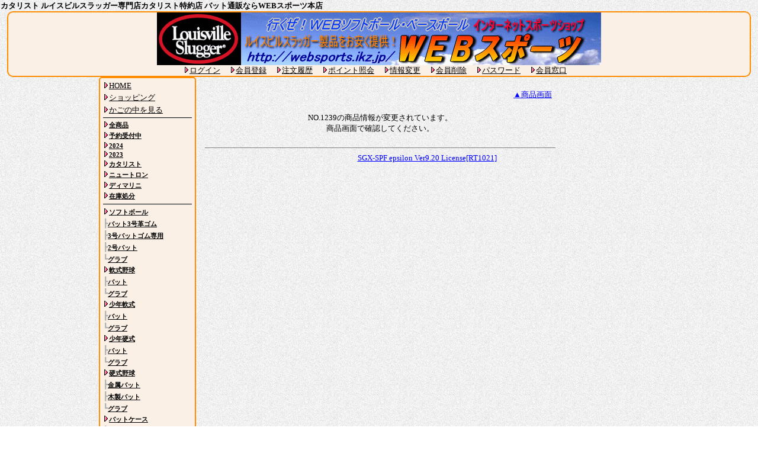

--- FILE ---
content_type: text/html
request_url: https://websports.ikz.jp/shop.cgi?order=1239%2C01%2C%3A1&class=all&keyword=%83J%83%5E%83%8A%83X%83g&FF=0&price_sort=2
body_size: 16516
content:
<html><head><title> カタリスト ルイスビルスラッガー専門店カタリスト特約店 バット通販ならWEBスポーツ本店</title>
<META content="text/html; charset=Shift_JIS" http-equiv=Content-Type>
<meta name="viewport" content="width=device-width, initial-scale=1.0, minimum-scale=1.0, maximum-scale=1.0, user-scalable=no">
<META content=text/css http-equiv=Content-Style-Type>
<link rel="stylesheet" type="text/css" href="websports_pc.css?1668576263"><STYLE type='text/css'>
<!--
BODY,TR,TD,TH ,SELECT,INPUT{ font-size : 13px; font-family:'MS UI Gothic'; }
select{ font-size : 12px; font-family:'MS UI Gothic'; }
a:link {font-size: 13px; color:black;}
a:visited {font-size: 13px; color:black;}
a:active {font-size: 13px; color:#ffff00;}
a:hover {font-size: 13px; color:#ffff00;background-color:orange;text-decoration: underline;position : relative;left:1px; top:1px }
.menu{
font-size : 12px;
text-decoration : none;
font-weight : bold;
}
.menu2{
font-size : 11px;
text-decoration : none;
font-weight : bold;
}
.menu3{
font-size : 13px;
text-decoration : none;
font-weight : bold;
color:#000099;
}
.menubar{
font-size : 14px;
text-decoration : none;
color:#b0b0b0;
}
.detail{
font-size : 15px;
color:#000099;
text-decoration : none;
font-weight : bold;
}
-->
</STYLE> </head>
 <body  bgcolor="#ffffff" background="./p_image/bg1.gif" marginwidth='0' marginheight="0" leftmargin="1" topmargin="1">

<b> カタリスト ルイスビルスラッガー専門店カタリスト特約店 バット通販ならWEBスポーツ本店</b><center>
<div class=top-menu>
<IMG src="./p_image/title.gif" alt="WEBスポーツ本店" border="0" >
<br>
 <A href=./entry.cgi?mode=log_in0&order=1239%2C01%2C%3A1><IMG src=./p_image/point.gif width='10' height='10' border='0'><FONT  >ログイン</FONT></A>　 <A href=./entry.cgi?mode=add0&order=1239%2C01%2C%3A1><IMG src=./p_image/point.gif width='10' height='10' border='0'><FONT  >会員登録</FONT></A>　 <A href=./entry.cgi?mode=ask0&order=1239%2C01%2C%3A1><IMG src=./p_image/point.gif width='10' height='10' border='0'><FONT  >注文履歴</FONT></A>　 <A href=./entry.cgi?mode=point0&order=1239%2C01%2C%3A1><IMG src=./p_image/point.gif width='10' height='10' border='0'><FONT  >ポイント照会</FONT></A>　 <A href=./entry.cgi?mode=renew0&order=1239%2C01%2C%3A1><IMG src=./p_image/point.gif width='10' height='10' border='0'><FONT  >情報変更</FONT></A>　 <A href=./entry.cgi?mode=delet0&order=1239%2C01%2C%3A1><IMG src=./p_image/point.gif width='10' height='10' border='0'><FONT  >会員削除</FONT></A>　 <A href=./entry.cgi?mode=reissue0&order=1239%2C01%2C%3A1><IMG src=./p_image/point.gif width='10' height='10' border='0'><FONT  >パスワード</FONT></A>　 <A href=./entry.cgi?mode=info0&order=1239%2C01%2C%3A1><IMG src=./p_image/point.gif width='10' height='10' border='0'><FONT  >会員窓口</FONT></A>　
</div>

<table border=0  cellpadding=0 cellspacing=0><TBODY><tr>
<!--ここら下が左のメニュー	＃20170623#20170623スマホ対応 -->
<td valign="top" ><DIV align="left"><TABLE class=left-menu><TBODY><TR><TD align="center"><TABLE cellpadding="1" cellspacing="1" width="150"><TBODY><TR><TD><A href="./"><IMG src=./p_image/point.gif width='10' height='10' border='0'><FONT >HOME</FONT></A></TD></TR><TR><TD><A href="./shop.cgi?class=all&keyword=カタリスト&superkey=1&FF=0&order=1239%2C01%2C%3A1"><IMG src=./p_image/point.gif width='10' height='10' border='0'><FONT >ショッピング</FONT></A></TD></TR><TR><TD><A href="./shop.cgi?class=all&keyword=カタリスト&superkey=1&FF=0&order=1239%2C01%2C%3A1&mode=look"><IMG src=./p_image/point.gif width='10' height='10' border='0'><FONT >かごの中を見る</FONT></A></TD></TR><TR><TD height='5'><IMG src="./p_image/line2.gif" width="150" height='2' border='0'></TD></TR><TR><TD ><A href=./shop.cgi?class=all&keyword=&superkey=1&FF=0&order=1239%2C01%2C%3A1><IMG src=./p_image/point.gif width='10' height='10' border='0'><FONT class='menu2' >全商品</FONT></A></TD></TR>
<TR><TD ><A href=./shop.cgi?class=all&keyword=%97%5C%96%F1%8E%F3%95t%92%86&superkey=1&FF=0&order=1239%2C01%2C%3A1><IMG src=./p_image/point.gif width='10' height='10' border='0'><FONT class='menu2' >予約受付中</FONT></A></TD></TR>
<TR><TD ><A href=./shop.cgi?class=all&keyword=2024&superkey=1&FF=0&order=1239%2C01%2C%3A1><IMG src=./p_image/point.gif width='10' height='10' border='0'><FONT class='menu2' >2024</FONT></A></TD></TR>
<TR><TD ><A href=./shop.cgi?class=all&keyword=2023&superkey=1&FF=0&order=1239%2C01%2C%3A1><IMG src=./p_image/point.gif width='10' height='10' border='0'><FONT class='menu2' >2023</FONT></A></TD></TR>
<TR><TD ><A href=./shop.cgi?class=all&keyword=%83J%83%5E%83%8A%83X%83g&superkey=1&FF=0&order=1239%2C01%2C%3A1><IMG src=./p_image/point.gif width='10' height='10' border='0'><FONT class='menu2' >カタリスト</FONT></A></TD></TR>
<TR><TD ><A href=./shop.cgi?class=all&keyword=%83j%83%85%81%5B%83g%83%8D%83%93&superkey=1&FF=0&order=1239%2C01%2C%3A1><IMG src=./p_image/point.gif width='10' height='10' border='0'><FONT class='menu2' >ニュートロン</FONT></A></TD></TR>
<TR><TD ><A href=./shop.cgi?class=all&keyword=%83f%83B%83%7D%83%8A%83j&superkey=1&FF=0&order=1239%2C01%2C%3A1><IMG src=./p_image/point.gif width='10' height='10' border='0'><FONT class='menu2' >ディマリニ</FONT></A></TD></TR>
<TR><TD ><A href=./shop.cgi?class=all&keyword=%8D%DD%8C%C9%8F%88%95%AA&superkey=1&FF=0&order=1239%2C01%2C%3A1><IMG src=./p_image/point.gif width='10' height='10' border='0'><FONT class='menu2' >在庫処分</FONT></A></TD></TR>
<TR><TD align='left' width='' height='8'><IMG src=./p_image/line2.gif width=150 height='2' border='0'></TD></TR><TR><TD ><A href=./shop.cgi?class=0&keyword=&superkey=1&FF=0&order=1239%2C01%2C%3A1><IMG src=./p_image/point.gif width='10' height='10' border='0'><FONT class='menu2' >ソフトボール</FONT></A></TD></TR>
<TR><TD ><FONT class='menubar'>┣</font><A href=./shop.cgi?class=0%2F0&keyword=&superkey=1&FF=0&order=1239%2C01%2C%3A1><FONT class='menu2' >バット3号革ゴム</FONT></A></TD></TR>
<TR><TD ><FONT class='menubar'>┣</font><A href=./shop.cgi?class=0%2F1&keyword=&superkey=1&FF=0&order=1239%2C01%2C%3A1><FONT class='menu2' >3号バットゴム専用</FONT></A></TD></TR>
<TR><TD ><FONT class='menubar'>┣</font><A href=./shop.cgi?class=0%2F2&keyword=&superkey=1&FF=0&order=1239%2C01%2C%3A1><FONT class='menu2' >2号バット</FONT></A></TD></TR>
<TR><TD ><FONT class='menubar'>┗</font><A href=./shop.cgi?class=0%2F3&keyword=&superkey=1&FF=0&order=1239%2C01%2C%3A1><FONT class='menu2' >グラブ</FONT></A></TD></TR>
<TR><TD ><A href=./shop.cgi?class=1&keyword=&superkey=1&FF=0&order=1239%2C01%2C%3A1><IMG src=./p_image/point.gif width='10' height='10' border='0'><FONT class='menu2' >軟式野球</FONT></A></TD></TR>
<TR><TD ><FONT class='menubar'>┣</font><A href=./shop.cgi?class=1%2F0&keyword=&superkey=1&FF=0&order=1239%2C01%2C%3A1><FONT class='menu2' >バット</FONT></A></TD></TR>
<TR><TD ><FONT class='menubar'>┗</font><A href=./shop.cgi?class=1%2F1&keyword=&superkey=1&FF=0&order=1239%2C01%2C%3A1><FONT class='menu2' >グラブ</FONT></A></TD></TR>
<TR><TD ><A href=./shop.cgi?class=2&keyword=&superkey=1&FF=0&order=1239%2C01%2C%3A1><IMG src=./p_image/point.gif width='10' height='10' border='0'><FONT class='menu2' >少年軟式</FONT></A></TD></TR>
<TR><TD ><FONT class='menubar'>┣</font><A href=./shop.cgi?class=2%2F0&keyword=&superkey=1&FF=0&order=1239%2C01%2C%3A1><FONT class='menu2' >バット</FONT></A></TD></TR>
<TR><TD ><FONT class='menubar'>┗</font><A href=./shop.cgi?class=2%2F1&keyword=&superkey=1&FF=0&order=1239%2C01%2C%3A1><FONT class='menu2' >グラブ</FONT></A></TD></TR>
<TR><TD ><A href=./shop.cgi?class=3&keyword=&superkey=1&FF=0&order=1239%2C01%2C%3A1><IMG src=./p_image/point.gif width='10' height='10' border='0'><FONT class='menu2' >少年硬式</FONT></A></TD></TR>
<TR><TD ><FONT class='menubar'>┣</font><A href=./shop.cgi?class=3%2F0&keyword=&superkey=1&FF=0&order=1239%2C01%2C%3A1><FONT class='menu2' >バット</FONT></A></TD></TR>
<TR><TD ><FONT class='menubar'>┗</font><A href=./shop.cgi?class=3%2F1&keyword=&superkey=1&FF=0&order=1239%2C01%2C%3A1><FONT class='menu2' >グラブ</FONT></A></TD></TR>
<TR><TD ><A href=./shop.cgi?class=4&keyword=&superkey=1&FF=0&order=1239%2C01%2C%3A1><IMG src=./p_image/point.gif width='10' height='10' border='0'><FONT class='menu2' >硬式野球</FONT></A></TD></TR>
<TR><TD ><FONT class='menubar'>┣</font><A href=./shop.cgi?class=4%2F0&keyword=&superkey=1&FF=0&order=1239%2C01%2C%3A1><FONT class='menu2' >金属バット</FONT></A></TD></TR>
<TR><TD ><FONT class='menubar'>┣</font><A href=./shop.cgi?class=4%2F1&keyword=&superkey=1&FF=0&order=1239%2C01%2C%3A1><FONT class='menu2' >木製バット</FONT></A></TD></TR>
<TR><TD ><FONT class='menubar'>┗</font><A href=./shop.cgi?class=4%2F2&keyword=&superkey=1&FF=0&order=1239%2C01%2C%3A1><FONT class='menu2' >グラブ</FONT></A></TD></TR>
<TR><TD ><A href=./shop.cgi?class=5&keyword=&superkey=1&FF=0&order=1239%2C01%2C%3A1><IMG src=./p_image/point.gif width='10' height='10' border='0'><FONT class='menu2' >バットケース</FONT></A></TD></TR>
<TR><TD ><FONT class='menubar'>┣</font><A href=./shop.cgi?class=5%2F0&keyword=&superkey=1&FF=0&order=1239%2C01%2C%3A1><FONT class='menu2' >一般用</FONT></A></TD></TR>
<TR><TD ><FONT class='menubar'>┗</font><A href=./shop.cgi?class=5%2F1&keyword=&superkey=1&FF=0&order=1239%2C01%2C%3A1><FONT class='menu2' >少年用</FONT></A></TD></TR>
<TR><TD ><A href=./shop.cgi?class=6&keyword=&superkey=1&FF=0&order=1239%2C01%2C%3A1><IMG src=./p_image/point.gif width='10' height='10' border='0'><FONT class='menu2' >スパイク</FONT></A></TD></TR>
<TR><TD ><A href=./shop.cgi?class=7&keyword=&superkey=1&FF=0&order=1239%2C01%2C%3A1><IMG src=./p_image/point.gif width='10' height='10' border='0'><FONT class='menu2' >バッグ</FONT></A></TD></TR>
<TR><TD ><A href=./shop.cgi?class=8&keyword=&superkey=1&FF=0&order=1239%2C01%2C%3A1><IMG src=./p_image/point.gif width='10' height='10' border='0'><FONT class='menu2' >バッティンググラブ</FONT></A></TD></TR>
<TR><TD ><A href=./shop.cgi?class=9&keyword=&superkey=1&FF=0&order=1239%2C01%2C%3A1><IMG src=./p_image/point.gif width='10' height='10' border='0'><FONT class='menu2' >その他</FONT></A></TD></TR>
<TR><TD ><A href=./shop.cgi?class=10&keyword=&superkey=1&FF=0&order=1239%2C01%2C%3A1><IMG src=./p_image/point.gif width='10' height='10' border='0'><FONT class='menu2' >中学硬式</FONT></A></TD></TR>
<TR><TD ><FONT class='menubar'>┗</font><A href=./shop.cgi?class=10%2F0&keyword=&superkey=1&FF=0&order=1239%2C01%2C%3A1><FONT class='menu2' >バット</FONT></A></TD></TR>
<TR><TD ><A href=./shop.cgi?class=11&keyword=&superkey=1&FF=0&order=1239%2C01%2C%3A1><IMG src=./p_image/point.gif width='10' height='10' border='0'><FONT class='menu2' >ボール</FONT></A></TD></TR>
<TR><TD ><A href=./shop.cgi?class=12&keyword=&superkey=1&FF=0&order=1239%2C01%2C%3A1><IMG src=./p_image/point.gif width='10' height='10' border='0'><FONT class='menu2' >キャッチャーギア</FONT></A></TD></TR>
<TR><TD ><A href=./shop.cgi?class=13&keyword=&superkey=1&FF=0&order=1239%2C01%2C%3A1><IMG src=./p_image/point.gif width='10' height='10' border='0'><FONT class='menu2' >アパレル</FONT></A></TD></TR>
<TR><TD ><A href=./shop.cgi?class=14&keyword=&superkey=1&FF=0&order=1239%2C01%2C%3A1><IMG src=./p_image/point.gif width='10' height='10' border='0'><FONT class='menu2' >Wilson.DeMARINI</FONT></A></TD></TR>
<TR><TD ><FONT class='menubar'>┣</font><A href=./shop.cgi?class=14%2F0&keyword=&superkey=1&FF=0&order=1239%2C01%2C%3A1><FONT class='menu2' >革ソフト</FONT></A></TD></TR>
<TR><TD ><FONT class='menubar'>┣</font><A href=./shop.cgi?class=14%2F1&keyword=&superkey=1&FF=0&order=1239%2C01%2C%3A1><FONT class='menu2' >ゴムソフト</FONT></A></TD></TR>
<TR><TD ><FONT class='menubar'>┣</font><A href=./shop.cgi?class=14%2F2&keyword=&superkey=1&FF=0&order=1239%2C01%2C%3A1><FONT class='menu2' >一般軟式</FONT></A></TD></TR>
<TR><TD ><FONT class='menubar'>┣</font><A href=./shop.cgi?class=14%2F3&keyword=&superkey=1&FF=0&order=1239%2C01%2C%3A1><FONT class='menu2' >少年軟式</FONT></A></TD></TR>
<TR><TD ><FONT class='menubar'>┣</font><A href=./shop.cgi?class=14%2F4&keyword=&superkey=1&FF=0&order=1239%2C01%2C%3A1><FONT class='menu2' >一般硬式</FONT></A></TD></TR>
<TR><TD ><FONT class='menubar'>┣</font><A href=./shop.cgi?class=14%2F5&keyword=&superkey=1&FF=0&order=1239%2C01%2C%3A1><FONT class='menu2' >中学硬式</FONT></A></TD></TR>
<TR><TD ><FONT class='menubar'>┣</font><A href=./shop.cgi?class=14%2F6&keyword=&superkey=1&FF=0&order=1239%2C01%2C%3A1><FONT class='menu2' >少年硬式</FONT></A></TD></TR>
<TR><TD ><FONT class='menubar'>┣</font><A href=./shop.cgi?class=14%2F7&keyword=&superkey=1&FF=0&order=1239%2C01%2C%3A1><FONT class='menu2' >ノック・トレーニング</FONT></A></TD></TR>
<TR><TD ><FONT class='menubar'>┣</font><A href=./shop.cgi?class=14%2F8&keyword=&superkey=1&FF=0&order=1239%2C01%2C%3A1><FONT class='menu2' >EQUIPMENT</FONT></A></TD></TR>
<TR><TD ><FONT class='menubar'>┗</font><A href=./shop.cgi?class=14%2F9&keyword=&superkey=1&FF=0&order=1239%2C01%2C%3A1><FONT class='menu2' >グラブ</FONT></A></TD></TR>
<TR><TD ><A href=./shop.cgi?class=15&keyword=&superkey=1&FF=0&order=1239%2C01%2C%3A1><IMG src=./p_image/point.gif width='10' height='10' border='0'><FONT class='menu2' >ノック・トレーニング</FONT></A></TD></TR>
<TR><TD ><A href=./shop.cgi?class=16&keyword=&superkey=1&FF=0&order=1239%2C01%2C%3A1><IMG src=./p_image/point.gif width='10' height='10' border='0'><FONT class='menu2' >エボシールド</FONT></A></TD></TR>
<TR><TD ><A href=./shop.cgi?class=17&keyword=&superkey=1&FF=0&order=1239%2C01%2C%3A1><IMG src=./p_image/point.gif width='10' height='10' border='0'><FONT class='menu2' >Wilson木製</FONT></A></TD></TR>
<TR><TD ><FONT class='menubar'>┣</font><A href=./shop.cgi?class=17%2F0&keyword=&superkey=1&FF=0&order=1239%2C01%2C%3A1><FONT class='menu2' >一般軟式</FONT></A></TD></TR>
<TR><TD ><FONT class='menubar'>┣</font><A href=./shop.cgi?class=17%2F1&keyword=&superkey=1&FF=0&order=1239%2C01%2C%3A1><FONT class='menu2' >少年軟式</FONT></A></TD></TR>
<TR><TD ><FONT class='menubar'>┗</font><A href=./shop.cgi?class=17%2F2&keyword=&superkey=1&FF=0&order=1239%2C01%2C%3A1><FONT class='menu2' >硬式木製</FONT></A></TD></TR>
<TR><TD height='5'><IMG src="./p_image/line2.gif" width="150" height='2' border='0'></TD></TR><TR><TD ><A href=./shop.cgi?mode=ask&order=1239%2C01%2C%3A1><IMG src=./p_image/point.gif width='10' height='10' border='0'><FONT >お問合せ</FONT></A></TD></TR>
<TR><TD ><A href=./shop.cgi?mode=howto&order=1239%2C01%2C%3A1><IMG src=./p_image/point.gif width='10' height='10' border='0'><FONT >購入方法</FONT></A></TD></TR>
<TR><TD ><A href=./shop.cgi?mode=law&order=1239%2C01%2C%3A1><IMG src=./p_image/point.gif width='10' height='10' border='0'><FONT >通信販売法</FONT></A></TD></TR>
<TR><TD ><A href=./shop.cgi?mode=adm1><IMG src=./p_image/point.gif width='10' height='10' border='0'><FONT >管理者用</FONT></A></TD></TR>
<TR><TD height='5'><IMG src="./p_image/line2.gif" width="150" height='2' border='0'></TD></TR><tr><td><FONT class='menu'>営業カレンダー<br><div id="calendar_output"></div><script type="text/javascript" src="calendar.cgi?n=1"></script></FONT><br><div id="calendar_output_1"></div><script type="text/javascript" src="calendar.cgi?m=1&n=2"></script></td></tr></TBODY></TABLE></TD></TR></TBODY></TABLE></div></td><td width='15' bgcolor=></TD>	

<!--これより上が左のメニュー	＃20170623#20170623スマホ対応 -->

<td valign="top" bgcolor="" width=767>

<DIV align="left"><br>
<TABLE border=0  cellpadding="0" cellspacing="0" bgcolor=>
	<TBODY>
	<TR>
	<TD>
	<DIV align="center">



<CENTER>
<TABLE cellpadding="3" width="590">
	<TBODY>
	<TR>
	<TD align="right" width="590"><A href="./shop.cgi?&keyword=&FF=0&class=all&order="><font color="#0000ff">▲商品画面</font></A></TD>
	</TR>
	</TBODY>
</TABLE>
</CENTER>
<br><center>NO.1239の商品情報が変更されています。</center>
<center>商品画面で確認してください。</center>
<br><hr noshade size=1 width=590><p></DIV></TD></TR></TBODY></TABLE><table width="750" bgcolor=""><tr><td>
<div align="center"><a href="https://wb-i.net/" target="_blank"><font color="#0000ff">
SGX-SPF epsilon Ver9.20 License[RT1021]</font></a></div><BR><br></td></tr>
</table></div></TD></TR></TBODY></TABLE>

<SCRIPT Language="JavaScript">
<!--
document.write("<img src='https://websports.ikz.jp/acc2/acclog.cgi?");
document.write("referrer="+document.referrer+"&");
document.write("width="+screen.width+"&");
document.write("height="+screen.height+"&");
document.write("color="+screen.colorDepth+"'>");
// -->
</SCRIPT>
</body></html>

--- FILE ---
content_type: text/html
request_url: https://websports.ikz.jp/calendar.cgi?n=1
body_size: 2699
content:
	document.all.calendar_output.innerHTML ="<table border='0' cellspacing='0' cellpadding='0' style='font-size:13px;text-align:center;'><tr><td bgcolor='#aaaaaa'><table border='0' cellspacing='1' cellpadding='0' width='140' height='140' style='font-size:13px;text-align:center;'><tr><td colspan='7' align='center' bgcolor='#eeeeee'>2026年1月 <a href='calendar.cgi?m=1&t=b' target='blank'>Next</a></td></tr><tr><td style='color:#ffffff;background-color:#3f4073'>日</td><td style='color:#ffffff;background-color:#3f4073'>月</td><td style='color:#ffffff;background-color:#3f4073'>火</td><td style='color:#ffffff;background-color:#3f4073'>水</td><td style='color:#ffffff;background-color:#3f4073'>木</td><td style='color:#ffffff;background-color:#3f4073'>金</td><td style='color:#ffffff;background-color:#3f4073'>土</td></tr><tr><td bgcolor='#ffcccc'><span style=';font-size:10px;'>28</span></td><td bgcolor='#ffffff'><span style=';font-size:10px;'>29</span></td><td bgcolor='#ffffff'><span style=';font-size:10px;'>30</span></td><td bgcolor='#ffffff'><span style=';font-size:10px;'>31</span></td><td bgcolor='red'>1</td><td bgcolor='red'>2</td><td bgcolor='#ffffff'>3</td></tr><tr><td bgcolor='#ffcccc'>4</td><td bgcolor='#ffffff'>5</td><td bgcolor='#ffffff'>6</td><td bgcolor='#ffffff'>7</td><td bgcolor='#ffffff'>8</td><td bgcolor='#ffffff'>9</td><td bgcolor='#ffffff'>10</td></tr><tr><td bgcolor='#ffcccc'>11</td><td bgcolor='#ffffff'>12</td><td bgcolor='#ffffff'>13</td><td bgcolor='#ffffff'>14</td><td bgcolor='#ffffff'>15</td><td bgcolor='#ffffff'>16</td><td bgcolor='#ffffff'>17</td></tr><tr><td bgcolor='#ffcccc'>18</td><td bgcolor='#ffffff'>19</td><td bgcolor='#ffffff'>20</td><td bgcolor='#ffffff'>21</td><td bgcolor='#ffffff'>22</td><td bgcolor='#ffffff'><span style='text-decoration:underline;font-weight:bold;'>23</span></td><td bgcolor='#ffffff'>24</td></tr><tr><td bgcolor='#ffcccc'>25</td><td bgcolor='#ffffff'>26</td><td bgcolor='#ffffff'>27</td><td bgcolor='#ffffff'>28</td><td bgcolor='#ffffff'>29</td><td bgcolor='#ffffff'>30</td><td bgcolor='#ffffff'>31</td></tr><tr><td bgcolor='#ffcccc'><span style=';font-size:10px;'>1</span></td><td bgcolor='#ffffff'><span style=';font-size:10px;'>2</span></td><td bgcolor='#ffffff'><span style=';font-size:10px;'>3</span></td><td bgcolor='#ffffff'><span style=';font-size:10px;'>4</span></td><td bgcolor='#ffffff'><span style=';font-size:10px;'>5</span></td><td bgcolor='#ffffff'><span style=';font-size:10px;'>6</span></td><td bgcolor='#ffffff'><span style=';font-size:10px;'>7</span></td></tr></table></td></tr><tr><td align='left'><font color='red'>■</font>臨時休業日<br><font color='white'>■</font>営業日</td></tr></table>";



--- FILE ---
content_type: text/html
request_url: https://websports.ikz.jp/calendar.cgi?m=1&n=2
body_size: 2268
content:
	document.all.calendar_output_1.innerHTML ="<table border='0' cellspacing='0' cellpadding='0' style='font-size:13px;text-align:center;'><tr><td bgcolor='#aaaaaa'><table border='0' cellspacing='1' cellpadding='0' width='140' height='140' style='font-size:13px;text-align:center;'><tr><td colspan='7' align='center' bgcolor='#eeeeee'><a href='calendar.cgi?m=0&t=b' target='blank'>Back</a> 2026年2月</td></tr><tr><td style='color:#ffffff;background-color:#3f4073'>日</td><td style='color:#ffffff;background-color:#3f4073'>月</td><td style='color:#ffffff;background-color:#3f4073'>火</td><td style='color:#ffffff;background-color:#3f4073'>水</td><td style='color:#ffffff;background-color:#3f4073'>木</td><td style='color:#ffffff;background-color:#3f4073'>金</td><td style='color:#ffffff;background-color:#3f4073'>土</td></tr><tr><td bgcolor='#ffcccc'>1</td><td bgcolor='#ffffff'>2</td><td bgcolor='#ffffff'>3</td><td bgcolor='#ffffff'>4</td><td bgcolor='#ffffff'>5</td><td bgcolor='#ffffff'>6</td><td bgcolor='#ffffff'>7</td></tr><tr><td bgcolor='#ffcccc'>8</td><td bgcolor='#ffffff'>9</td><td bgcolor='#ffffff'>10</td><td bgcolor='#ffffff'>11</td><td bgcolor='#ffffff'>12</td><td bgcolor='#ffffff'>13</td><td bgcolor='#ffffff'>14</td></tr><tr><td bgcolor='#ffcccc'>15</td><td bgcolor='#ffffff'>16</td><td bgcolor='#ffffff'>17</td><td bgcolor='#ffffff'>18</td><td bgcolor='#ffffff'>19</td><td bgcolor='#ffffff'>20</td><td bgcolor='#ffffff'>21</td></tr><tr><td bgcolor='#ffcccc'>22</td><td bgcolor='#ffffff'>23</td><td bgcolor='#ffffff'>24</td><td bgcolor='#ffffff'>25</td><td bgcolor='#ffffff'>26</td><td bgcolor='#ffffff'>27</td><td bgcolor='#ffffff'>28</td></tr><tr><td bgcolor='#ffcccc'><span style=';font-size:10px;'>1</span></td><td bgcolor='#ffffff'><span style=';font-size:10px;'>2</span></td><td bgcolor='#ffffff'><span style=';font-size:10px;'>3</span></td><td bgcolor='#ffffff'><span style=';font-size:10px;'>4</span></td><td bgcolor='#ffffff'><span style=';font-size:10px;'>5</span></td><td bgcolor='#ffffff'><span style=';font-size:10px;'>6</span></td><td bgcolor='#ffffff'><span style=';font-size:10px;'>7</span></td></tr></table></td></tr><tr><td align='left'><font color='red'>■</font>臨時休業日<br><font color='white'>■</font>営業日</td></tr></table>";



--- FILE ---
content_type: text/css
request_url: https://websports.ikz.jp/websports_pc.css?1668576263
body_size: 2032
content:
/*img {
    max-width: 100%;
    height: auto;
}
*/

.top-menu {
  width: 98%;
  border:solid 2px darkorange;
  background-color:linen;
  border-radius: 10px;
  font:black;
}

.left-menu {
   border:solid 2px darkorange;
  background-color:linen;
  border-radius: 5px;
  /*font:black;*/
  vertical-align:top;
}

/*.left-menu a{
	font:black;
}
*/

.gamen-haba {
  border:solid 2px darkorange;
  background-color:linen;
  border-radius: 5px;
  /*font:black;*/
  font-size:20px;
  font-weight:bold;
  padding:5px;
}
.gamen-haba2 {
  /*border:solid 2px darkorange;*/
  background-color:linen;
 /* background-color:white;*/
  border-radius: 5px;
  /*font:black;*/
  padding:3px;
}

div.yoyaku{
    display: inline-block;
    border:solid 2px gold;
    background: goldenrod;
    padding: 2px;
    color: white;
    font-size: 12px;
    white-space: nowrap;
}
div.zaiko-ari{
    display: inline-block;
    border:solid 2px darkgreen;
    background: lightgreen;
    padding: 2px;
    color: black;
    font-size: 12px;
    white-space: nowrap;


}
div.zaiko-nasi{
    display: inline-block;
    border:solid 2px gray;
    background: lightgray;
    padding: 2px;
    color: black;
    font-size: 12px;
    white-space: nowrap;
}

div.off{
    display: inline-block;
    border:solid 2px orange;
    background: yellow;
    padding: 2px;
    color: red;
    font-size: 15px;
    white-space: nowrap;
    font-weight:bold;
    font-style :oblique;

}
div.off30{
    display: inline-block;
    border:solid 2px red;
    background: orange;
    padding: 2px;
    color: red;
    font-size: 15px;
    white-space: nowrap;
    font-weight:bold;
    font-style :oblique;

}

div.cpn{
    display: inline-block;
    border:solid 4px orange;
    background: yellow;
    padding: 2px;
    color: red;
    font-size: 15px;
    white-space: nowrap;
    font-weight:bold;

}
a.zaiko-kirikae{
	text-decoration: none;
    border:solid 2px blue;
    background: skyblue;
    padding: 2px;
    color: black;
    font-size: 12px;
    white-space: nowrap;
}